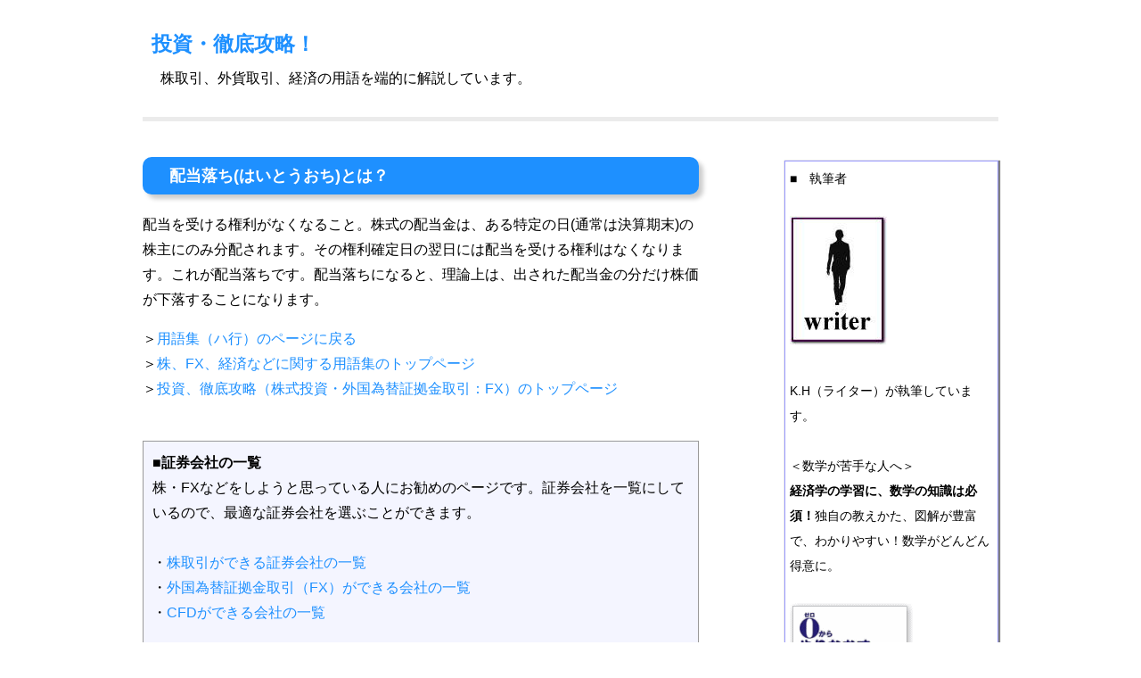

--- FILE ---
content_type: text/html
request_url: https://www.kabubegin.com/yogoha/word1230.htm
body_size: 5928
content:
<!DOCTYPE html>
<html lang="ja">
<head>
<meta http-equiv="Content-Type" content="text/html; charset=Shift_JIS">
<meta http-equiv="Content-Style-Type" content="text/css">
<meta name="viewport" content="width=device-width,initial-scale=1">
<link rel="stylesheet" href="css.css" type="text/css" media="all">
<meta name="keywords" content="配当落ち(はいとうおち),株,取引,投資,初心者,外貨,FX,用語,経済,為替">
<meta name="description" content="配当落ち(はいとうおち)（株取引、外貨取引、経済用語）をわかりやすく解説しています。">
<title>配当落ち(はいとうおち)とは（株取引、外貨取引、経済の用語）</title>
</head>
<body>
<div id="op">
<header id="header">
<div class="intro">
<a href="https://www.kabubegin.com/">投資・徹底攻略！</a><br><span>株取引、外貨取引、経済の用語を端的に解説しています。</span>
</div>
</header>
<div class="navia"></div>
<div id="left">
<article>
<section>
<h1>配当落ち(はいとうおち)とは？</h1>
<p>配当を受ける権利がなくなること。株式の配当金は、ある特定の日(通常は決算期末)の株主にのみ分配されます。その権利確定日の翌日には配当を受ける権利はなくなります。これが配当落ちです。配当落ちになると、理論上は、出された配当金の分だけ株価が下落することになります。<br>
</p>
</section>
</article>
<navi>
<p>＞<a href="index.html">用語集（ハ行）のページに戻る</a><br>
＞<a href="https://www.kabubegin.com/index07.html">株、FX、経済などに関する用語集のトップページ</a><br>
＞<a href="https://www.kabubegin.com/">投資、徹底攻略（株式投資・外国為替証拠金取引：FX）のトップページ</a><br>
<br></p>
</navi>
<aside>
<p class="str">
<strong>■証券会社の一覧</strong><br>
株・FXなどをしようと思っている人にお勧めのページです。証券会社を一覧にしているので、最適な証券会社を選ぶことができます。<br>
<br>
・<a href="https://www.kabubegin.com/stock/index.html" target="_blank">株取引ができる証券会社の一覧</a><br>
・<a href="https://www.kabubegin.com/fx/index.html" target="_blank">外国為替証拠金取引（FX）ができる会社の一覧</a><br>
・<a href="https://www.kabubegin.com/cx/index.html" target="_blank">CFDができる会社の一覧</a><br>
<br>
<strong>■投資情報</strong><br>
実際に稼いでいる人の投資手法を紹介するセミナーや、株の情報が得られるサイトを紹介しています。<br>
<br>
・<a href="https://www.kabubegin.com/info/index.html" target="_blank">投資情報、無料セミナーなど</a><br>
</p>
</aside>
</div>
<div id="menu">
<aside>
<p id="prpf">
■　執筆者<br>
<br>
<img src="img/pr.jpg" width="109" height="145"><br>
<br>
K.H（ライター）が執筆しています。<br>
<br>
＜数学が苦手な人へ＞<br>
<strong>経済学の学習に、数学の知識は必須！</strong>独自の教えかた、図解が豊富で、わかりやすい！数学がどんどん得意に。<br>
<br>
<a href="https://www.amazon.co.jp/exec/obidos/ASIN/4881818406/getyouenglish-22/ref=nosim/" target="_blank"><img src="img/math1.gif" width="138" height="196" border="0"><br>0(ゼロ)からやりなおす中学数学の計算問題</a><br>
<br>
＜英語が苦手な人へ＞<br>
<strong>英語で経済ニュースを読もう！</strong>まるで絵本のような英語の本で、わかりやすいとの声多数。シリーズ１０万部超のロングセラー！<br>
<br>
<a href="http://www.ekaeru.com/book1.html" target="_blank"><img src="img/eng1.gif" width="100" height="144" border="0"><br>基本にカエル英語の本</a></p>
</aside>

<navi>
<p class="side">目次</p>
<div class="ta">
<ul class="mmm">
  <li><a href="https://www.kabubegin.com/">トップページ</a></li>
  <li><a href="https://www.kabubegin.com/index01.html">証券会社やセミナー</a></li>
  <li><a href="https://www.kabubegin.com/index02.html">株式投資に関する基礎知識</a></li>
  <li><a href="https://www.kabubegin.com/index03.html">株式投資と他の金融商品の比較</a></li>
  <li><a href="https://www.kabubegin.com/index04.html">実際に株を購入する前に知っておくべき点</a></li>
  <li><a href="https://www.kabubegin.com/index05.html">実際に株を購入する手順</a></li>
  <li><a href="https://www.kabubegin.com/index06.html">株式投資に関連したコラム</a></li>
  <li><a href="https://www.kabubegin.com/index07.html">株、FX、経済などに関する用語集</a></li>
  <li><a href="https://www.kabubegin.com/index08.html">リンク集</a></li>
</ul>
</div>

</navi>
<aside>
<p class="side">お勧め！</p>
<div class="ta">
<ul class="mmm">
<li><a href="https://www.kabubegin.com/stock/index.html" target="_blank">株取引ができる証券会社の一覧</a></li>
<li><a href="https://www.kabubegin.com/fx/index.html" target="_blank">外国為替証拠金取引（FX）ができる会社の一覧</a></li>
<li><a href="https://www.kabubegin.com/info/index.html" target="_blank">投資情報、無料セミナーなど</a></li>
</ul>
</div>
</aside>
<aside>
<p class="side">投資に関するサイト</p>
<div class="ta">
<ul class="mmm">
  <li><a href="https://www.wakaruzofx.com/" target="_blank">FX</a></li>
  <li><a href="http://getgapo.fc2web.com/" target="_blank">株取引、FX、資産運用（初心者）</a></li>
  <li><a href="https://www.100wakaru.com/" target="_blank">副業で不動産投資</a></li>
</ul>
</div>
</aside>
</div>
<div id="footer">
<footer>
<ul>
  <li><a href="https://www.kabubegin.com/">トップページ</a>　｜　</li>
  <li><a href="https://www.kabubegin.com/index01.html">証券会社やセミナー</a>　｜　</li>
  <li><a href="https://www.kabubegin.com/index02.html">株式投資に関する基礎知識</a>　｜　</li>
  <li><a href="https://www.kabubegin.com/index03.html">株式投資と他の金融商品の比較</a>　｜　</li>
  <li><a href="https://www.kabubegin.com/index04.html">実際に株を購入する前に知っておくべき点</a>　｜　</li>
  <li><a href="https://www.kabubegin.com/index05.html">実際に株を購入する手順</a>　｜　</li>
  <li><a href="https://www.kabubegin.com/index06.html">株式投資に関連したコラム</a>　｜　</li>
  <li><a href="https://www.kabubegin.com/index07.html">株、FX、経済などに関する用語集</a>　｜　</li>
  <li><a href="https://www.kabubegin.com/index08.html">リンク集</a></li>
</ul>
<ul>
  <li><a href="https://www.kabubegin.com/mail.html">問い合わせ先・運営者情報</a>　｜　</li>
  <li><a href="https://www.kabubegin.com/at.html">免責事項・利用規約・プライバシーポリシー</a></li>
</ul>
<p><small>Copyright (C) 2005-2020 ishizaki hideho All Rights Reserved.</small></p>
</footer>
</div>
</div>
</body>
</html>